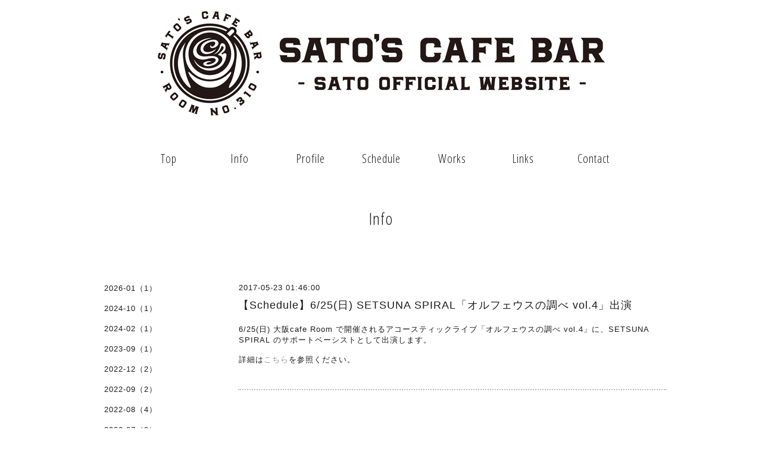

--- FILE ---
content_type: text/html; charset=utf-8
request_url: https://310cafe.net/info/1571072
body_size: 3233
content:
<!DOCTYPE html>
<html lang="ja">
<head>
<meta http-equiv="content-type" content="text/html; charset=utf-8" />
<title>Sato&#039;s Cafe Bar - 【Schedule】6/25(日) SETSUNA SPIRAL「オルフェウスの調べ vol.4」出演</title>
<meta name="viewport" content="width=device-width, initial-scale=1, maximum-scale=1, user-scalable=yes" />
<meta name="keywords" content="Sato's Cafe Bar,satoscafebar,智,さと,サト,sato,SATO" />
<meta name="description" content="6/25(日) 大阪cafe Room で開催されるアコースティックライブ「オルフェウスの調べ vol.4」に、SETSUNA SPIRAL のサポートベーシストとして出演します。詳細はこちらを..." />
<meta property="og:title" content="【Schedule】6/25(日) SETSUNA SPIRAL「オルフェウスの調べ vol.4」出演" />
<meta property="og:image" content="" />
<meta property="og:site_name" content="Sato&#039;s Cafe Bar" />
<meta http-equiv="content-style-type" content="text/css" />
<meta http-equiv="content-script-type" content="text/javascript" />

<link rel="alternate" type="application/rss+xml" title="Sato&#039;s Cafe Bar / RSS" href="/feed.rss" />
<link href='https://fonts.googleapis.com/css?family=Abel|Gilda+Display|Lora|Playfair+Display+SC|Cinzel|Open+Sans+Condensed:300' rel='stylesheet' type='text/css'>
<link rel="stylesheet" type="text/css" href="/css/font-awesome/css/font-awesome.min.css" media="all" />
<style type="text/css" media="all">@import "/style.css?933648-1767501186";</style>
<script type="text/javascript" src="/assets/jquery/jquery-1.9.1.min.js"></script>
<script type="text/javascript" src="/assets/easing/easing.js"></script>
<script type="text/javascript" src="/js/tooltip.js"></script>
<script type="text/javascript" src="/assets/colorbox/jquery.colorbox-min.js"></script>
<script type="text/javascript" src="/assets/responsiveslides/responsiveslides.min.js"></script>
<!--script type="text/javascript" src="/assets/wideslider/wideslider.js"></script-->
<script type="text/javascript" src="/assets/mobilemenu/mobilemenu.js"></script>

    <script>
      $(function(){
        $("body").mobile_menu({
          menu: ['#main-nav ul'],
          menu_width: 200,
          prepend_button_to: '#mobile-bar'
          });
        $(document).ready(function(){
          $("#main").find(".thickbox").colorbox({rel:'thickbox',maxWidth: '98%'});
        });   
      }); 
    </script> 
</head>
  <body id="info" class="color_01">
  <!-- container/ -->    
  <div id="container" class="color_01 color_bg_01">
  <!-- header/ -->
  <div id="header" class="color_bg_01">  

    <!-- tel_number/ -->
    <div class="tel_area clearfix">
      <div class="shop_rss"><a href="/feed.rss"><img src="/img/icon/rss2.png" /></a></div>        
      <div class="shop_tel">TEL&nbsp;/&nbsp;</div>
    </div>
    <!-- /tel_number -->

    <!-- header_inner/ -->       
    <div id="header_inner" class="clearfix">

      <!-- smartphone_gnav/ --> 
      <nav id="main-nav">      
        <ul class="gnav_smart_phone">          
        
        <li><a href="/"  class="footer_navi_top">Top</a></li>
        
        <li><a href="/info"  class="footer_navi_info active">Info</a></li>
        
        <li><a href="/free/profile"  class="footer_navi_free free_43540">Profile</a></li>
        
        <li><a href="/menu"  class="footer_navi_menu">Schedule</a></li>
        
        <li><a href="/free/works"  class="footer_navi_free free_44757">Works</a></li>
        
        <li><a href="/free/links"  class="footer_navi_free free_47617">Links</a></li>
        
        <li><a href="/free/contact"  class="footer_navi_free free_47618">Contact</a></li>
                                        
        </ul>
      </nav>  
      <!-- /smartphone_gnav -->      

      <!-- site_title/ -->    
      <nav id="mobile-bar"></nav> 
      <div class="site_title">
        <h1 class="site_logo color_01"><a href="https://310cafe.net"><img src="https://cdn.goope.jp/20058/170225134422-58b10ba6622b6.jpg" alt="SATO'S CAFE BAR ROOM NO.310 -SATO OFFICIAL WEBSITE-" /></a></h1>
        <!--div class="site_description site_description_smartphone">Sato's Cafe Bar</div-->
      </div>
      <!-- /site_title --> 

      <!-- gnav/ -->
      <ul class="gnav">        
        
        <li><a href="/"  class="navi_top">Top</a></li>
        
        <li><a href="/info"  class="navi_info active">Info</a></li>
        
        <li><a href="/free/profile"  class="navi_free free_43540">Profile</a></li>
        
        <li><a href="/menu"  class="navi_menu">Schedule</a></li>
        
        <li><a href="/free/works"  class="navi_free free_44757">Works</a></li>
        
        <li><a href="/free/links"  class="navi_free free_47617">Links</a></li>
        
        <li><a href="/free/contact"  class="navi_free free_47618">Contact</a></li>
                                        
      </ul>
      <!-- /gnav --> 

    </div>
    <!--/header_inner-->
  </div>
  <!-- /header -->

    <div id="wrapper">
      <div id="wrapper_inner"  class="clearfix">    
        <!-- /contents -->
        <div id="contents" class="clearfix">         
        <!-- メイン部分ここから -->
        <div id="main">
          <div id="main_inner">

      
 
    
    <!----------------------------------------------

      ページ：インフォメーション

      ---------------------------------------------->
<script>
$(function(){
$("h2").remove();

$("#contents").prepend("<h2 class='page_title'>Info</h2><!--p style='text-align:center;'><img src='https://cdn.goope.jp/20058/170228014903-58b4587f70164.jpg' alt='info.jpg' width='800' /></p-->")

});
   </script>
      <h2 class="page_title">Info</h2>
      <div class="info_area">
      <div class="autopagerize_page_element">  
        
        <div class="info border_bottom_dot">
          <div class="info_date"> 2017-05-23 01:46:00</div>
          <div class="info_title">
            <a href="/info/1571072">【Schedule】6/25(日) SETSUNA SPIRAL「オルフェウスの調べ vol.4」出演</a>
          </div>              
          <div class="info_photo">
            
          </div>
          <div class="info_body">
            <p>6/25(日) 大阪cafe Room で開催されるアコースティックライブ「オルフェウスの調べ vol.4」に、SETSUNA SPIRAL のサポートベーシストとして出演します。<br /><br />詳細は<span style="color: #999999;"><a href="http://310cafe.net/menu/c420160" style="color: #999999;">こちら</a></span>を参照ください。</p>
          </div>   
        </div>
           
      </div>
    </div>
    

    

    

    

    


    

    
    
    
    

    
    </div>
  </div>
  <!-- // メイン部分ここまで -->
            <!-- sidebar/ -->
            <div id="sidebar" class="clearfix">
              <div id="sidebar_inner">
  
                <!-- サブナビここから // -->
                <ul class="sub_navi_side">
                  
                                       
                  
                  <ul class="sub_navi">
<li><a href='/info/2026-01'>2026-01（1）</a></li>
<li><a href='/info/2024-10'>2024-10（1）</a></li>
<li><a href='/info/2024-02'>2024-02（1）</a></li>
<li><a href='/info/2023-09'>2023-09（1）</a></li>
<li><a href='/info/2022-12'>2022-12（2）</a></li>
<li><a href='/info/2022-09'>2022-09（2）</a></li>
<li><a href='/info/2022-08'>2022-08（4）</a></li>
<li><a href='/info/2022-07'>2022-07（3）</a></li>
<li><a href='/info/2022-06'>2022-06（2）</a></li>
<li><a href='/info/2022-05'>2022-05（1）</a></li>
<li><a href='/info/2022-04'>2022-04（3）</a></li>
<li><a href='/info/2022-03'>2022-03（4）</a></li>
<li><a href='/info/2022-02'>2022-02（3）</a></li>
<li><a href='/info/2021-12'>2021-12（8）</a></li>
<li><a href='/info/2021-11'>2021-11（1）</a></li>
<li><a href='/info/2021-10'>2021-10（4）</a></li>
<li><a href='/info/2021-09'>2021-09（5）</a></li>
<li><a href='/info/2021-08'>2021-08（5）</a></li>
<li><a href='/info/2021-07'>2021-07（3）</a></li>
<li><a href='/info/2021-06'>2021-06（1）</a></li>
<li><a href='/info/2021-05'>2021-05（5）</a></li>
<li><a href='/info/2021-04'>2021-04（1）</a></li>
<li><a href='/info/2021-03'>2021-03（3）</a></li>
<li><a href='/info/2021-02'>2021-02（8）</a></li>
<li><a href='/info/2021-01'>2021-01（11）</a></li>
<li><a href='/info/2020-12'>2020-12（2）</a></li>
<li><a href='/info/2020-11'>2020-11（7）</a></li>
<li><a href='/info/2020-10'>2020-10（10）</a></li>
<li><a href='/info/2020-09'>2020-09（6）</a></li>
<li><a href='/info/2020-08'>2020-08（6）</a></li>
<li><a href='/info/2020-07'>2020-07（12）</a></li>
<li><a href='/info/2020-06'>2020-06（4）</a></li>
<li><a href='/info/2020-05'>2020-05（6）</a></li>
<li><a href='/info/2020-04'>2020-04（7）</a></li>
<li><a href='/info/2020-03'>2020-03（18）</a></li>
<li><a href='/info/2020-02'>2020-02（12）</a></li>
<li><a href='/info/2020-01'>2020-01（10）</a></li>
<li><a href='/info/2019-12'>2019-12（13）</a></li>
<li><a href='/info/2019-11'>2019-11（7）</a></li>
<li><a href='/info/2019-10'>2019-10（5）</a></li>
<li><a href='/info/2019-09'>2019-09（4）</a></li>
<li><a href='/info/2019-07'>2019-07（5）</a></li>
<li><a href='/info/2019-06'>2019-06（4）</a></li>
<li><a href='/info/2019-05'>2019-05（1）</a></li>
<li><a href='/info/2019-04'>2019-04（6）</a></li>
<li><a href='/info/2019-03'>2019-03（6）</a></li>
<li><a href='/info/2019-02'>2019-02（15）</a></li>
<li><a href='/info/2019-01'>2019-01（10）</a></li>
<li><a href='/info/2018-12'>2018-12（4）</a></li>
<li><a href='/info/2018-11'>2018-11（6）</a></li>
<li><a href='/info/2018-10'>2018-10（4）</a></li>
<li><a href='/info/2018-09'>2018-09（7）</a></li>
<li><a href='/info/2018-08'>2018-08（5）</a></li>
<li><a href='/info/2018-07'>2018-07（10）</a></li>
<li><a href='/info/2018-06'>2018-06（14）</a></li>
<li><a href='/info/2018-05'>2018-05（5）</a></li>
<li><a href='/info/2018-04'>2018-04（12）</a></li>
<li><a href='/info/2018-03'>2018-03（5）</a></li>
<li><a href='/info/2018-02'>2018-02（11）</a></li>
<li><a href='/info/2018-01'>2018-01（10）</a></li>
<li><a href='/info/2017-12'>2017-12（18）</a></li>
<li><a href='/info/2017-11'>2017-11（14）</a></li>
<li><a href='/info/2017-10'>2017-10（7）</a></li>
<li><a href='/info/2017-09'>2017-09（8）</a></li>
<li><a href='/info/2017-08'>2017-08（8）</a></li>
<li><a href='/info/2017-07'>2017-07（2）</a></li>
<li><a href='/info/2017-06'>2017-06（5）</a></li>
<li><a href='/info/2017-05'>2017-05（7）</a></li>
<li><a href='/info/2017-04'>2017-04（5）</a></li>
<li><a href='/info/2017-03'>2017-03（8）</a></li>
<li><a href='/info/2017-02'>2017-02（15）</a></li>
<li><a href='/info/2017-01'>2017-01（11）</a></li>
<li><a href='/info/2016-12'>2016-12（14）</a></li>
<li><a href='/info/2016-11'>2016-11（11）</a></li>
<li><a href='/info/2016-10'>2016-10（12）</a></li>
<li><a href='/info/2016-09'>2016-09（6）</a></li>
<li><a href='/info/2016-08'>2016-08（8）</a></li>
<li><a href='/info/2016-07'>2016-07（5）</a></li>
<li><a href='/info/2016-06'>2016-06（4）</a></li>
<li><a href='/info/2016-05'>2016-05（5）</a></li>
<li><a href='/info/2016-04'>2016-04（11）</a></li>
<li><a href='/info/2016-03'>2016-03（6）</a></li>
<li><a href='/info/2016-02'>2016-02（6）</a></li>
<li><a href='/info/2016-01'>2016-01（8）</a></li>
<li><a href='/info/2015-12'>2015-12（12）</a></li>
<li><a href='/info/2015-11'>2015-11（4）</a></li>
<li><a href='/info/2015-10'>2015-10（11）</a></li>
<li><a href='/info/2015-09'>2015-09（2）</a></li>
<li><a href='/info/2015-08'>2015-08（7）</a></li>
<li><a href='/info/2015-07'>2015-07（9）</a></li>
<li><a href='/info/2015-06'>2015-06（4）</a></li>
<li><a href='/info/2015-05'>2015-05（11）</a></li>
<li><a href='/info/2015-04'>2015-04（8）</a></li>
<li><a href='/info/2015-03'>2015-03（5）</a></li>
<li><a href='/info/2015-02'>2015-02（9）</a></li>
<li><a href='/info/2015-01'>2015-01（6）</a></li>
<li><a href='/info/2014-12'>2014-12（4）</a></li>
<li><a href='/info/2014-11'>2014-11（6）</a></li>
<li><a href='/info/2014-10'>2014-10（16）</a></li>
<li><a href='/info/2014-09'>2014-09（5）</a></li>
<li><a href='/info/2014-08'>2014-08（3）</a></li>
<li><a href='/info/2014-07'>2014-07（6）</a></li>
<li><a href='/info/2014-06'>2014-06（3）</a></li>
<li><a href='/info/2014-04'>2014-04（1）</a></li>
<li><a href='/info/2014-03'>2014-03（1）</a></li>
</ul>
                     
                  
                                       
                  
                                       
                  
                                       
                  
                                       
                  
                                       
                                                
                </ul>     
                <!-- サブナビここまで // -->            
            </div>
          </div>
          <!-- /sidebar -->   

    </div>
    <!-- /contents -->
          
        </div>
        <!-- /wrapper_inner -->    
    </div>
    <!-- /wrapper -->  
  </div>
  <!--  /container -->         
        <!-- footer/ -->
        <div id="footer">  
          <div id="footer_inner" class="color_bg_01">
            <!-- ナビゲーションパーツここから // -->
            <div class="navi_parts_area">
              
              <br class="clear" />  
            </div>  
            <!-- // ナビゲーションパーツここまで -->              
          </div>
          <!-- /footer_inner -->
        </div>
        <!-- /footer -->

        <!-- footer_copyright/ -->   
        <div id="footer_copyright" class="color_bg_04 color_01">    
          <div id="footer_copyright_inner">                
            <div class="copyright">&copy;2026 <a href="https://310cafe.net">Sato's Cafe Bar</a>, Phronetic Dullahan Inc. All Rights Reserved.
          </div>
        </div>  
        <!-- /footer_copyright -->  
</body>
</html>

--- FILE ---
content_type: text/css; charset=utf-8
request_url: https://310cafe.net/style.css?933648-1767501186
body_size: 8443
content:
/* ---------------------------------
 reset CSS
--------------------------------- */
button {
    -webkit-appearance: none;
}

html,div,span,object,iframe,h1,h2,h3,h4,h5,h6,p,blockquote,pre,abbr,address,cite,code,del,dfn,em,img,ins,kbd,q,samp,small,strong,sub,sup,var,b,i,dl,dt,dd,ol,ul,li,fieldset,form,label,legend,table,caption,tbody,tfoot,thead,tr,th,td,article,aside,canvas,details,figcaption,figure,footer,header,hgroup,menu,nav,section,summary,time,mark,audio,video{
  margin:0;
  padding:0;
  border:0;
  outline:0; 
  font-size:100%;
  background:transparent
}

article,aside,details,figcaption,figure,footer,header,hgroup,menu,nav,section{
  display:block
}

nav ul {
  list-style:none
}

blockquote,q {
  quotes:none
}

blockquote:before,blockquote:after,q:before,q:after{
  content:none
}

a {
  margin:0;
  padding:0;
  font-size:100%;
  vertical-align:baseline;
  background:transparent
}

ins {
  background-color:#ff9;
  color:#000;
  text-decoration:none
}

mark {
  background-color:#ff9;
  color:#000;
  font-style:italic;
  font-weight:bold
}

del {
  text-decoration:line-through
}

abbr[title],dfn[title]{
  border-bottom:1px dotted;
  cursor:help
}

input,select{
  vertical-align:middle
}

li {
  list-style-type: none;
}
  
span {
  word-wrap:break-word;
}
/* --------------------------------------
  共通項目
--------------------------------------- */

/*-- clear --*/

br.clear {
  font-size: 0;
  line-height: 0;
  clear: both;
}

.clearfix:after {
  content: ".";
  display: block;
  height: 0;
  visibility: hidden;
  clear: both;
}

/*-- color --*/

.color_01 {
  color: #1b1b1b;
}

.color_02 {
  color: #fff;
}

.color_bg_01 {
  background: #fff;
}

.color_bg_02 {
  background: #1b1b1b;
}

.color_bg_03 {
  background: #e9e9e9;
}

.color_bg_04 {
  background: #f7f7f7;
}

/*-- link --*/

a:link {
  color: #1b1b1b;
  text-decoration: none;
}
  
a:visited {
  color: #1b1b1b;
  text-decoration: none;
}
    
a:hover {
  color: #737373;
  text-decoration: underline;
}
  
a:active {
  color: #737373;
  text-decoration: none;
  outline: none;
}

/*-- border --*/

.border {
  border: 1px #bdbdbd solid;
}

.border_top {
  border-top: 1px #bdbdbd solid;
}

.border_bottom {
  border-bottom: 1px #bdbdbd solid;
}

.border_bottom_dot {
  border-bottom: 2px dotted #bdbdbd;
}

/*-- border_radius --*/

.border_radius {
  -webkit-border-radius: 4px;
  -moz-border-radius: 4px;
  border-radius: 4px;
}

/* --------------------------------------
  メイン要素
--------------------------------------- */

html { 
}

body {
  font: 13px 'Helvetica','Hiragino Kaku Gothic ProN', 'ヒラギノ角ゴ ProN W3',Meiryo, メイリオ, sans-serif;
  letter-spacing: 1px;
  margin: 0; 
  background: #fff;
} 

#container {
  width: 1000px;  
  margin: 0 auto;        
} 

#wrapper {
} 

body#top #container {  
  width: 100%;    
} 

#wrapper_inner {
  margin: 0 20px;     
} 

body#top #wrapper_inner {
  margin: 0;     
}   

#contents {
  width: 960px;
  padding: 0 0 40px 0;
}

.inner_links {
   display: none;
   padding: 15px 5px;
   margin: 0 0 20px;
}


/* TOPページのみ */
#top #contents {
  padding: 0;
  width: 100%;
  background: none;
}

#header {
  font-family: 'Open Sans Condensed','Helvetica','Hiragino Kaku Gothic ProN', 'ヒラギノ角ゴ ProN W3',Meiryo, メイリオ, sans-serif;  
  width: 100%;
  margin-bottom: 0;
}

body#top #header {
  border-bottom: none;  
}

#header_inner {
  width: 960px;
  margin: 0 auto;
  padding-top: 18px;
}

#main {
  width: 720px;  
  float: right;
  margin-right: 0px;
}

/* TOPページのみ */
#top #main {
  float: none;
  width: 100%;
}

#main_inner {
  margin: 0;
} 

/* --- Main float none area--- */  
body#free #main,   
body#reservation #main,  
body#coupon #main,   
body#contact #main,  
body#calendar #main,   
body#about #main {
  width: 960px;
  float: none;  
} 
/* --- Main float none area--- */     
   

/* --------------------------------------
  ヘッダー
  --------------------------------------- */

.site_title {
  padding: 0;
  text-align: center;
  background-repeat: repeat;
/*  margin-bottom: 33px;*/
}  
  
h1.site_logo {
  font-weight: normal;
  font-size: 40px;  
/*  margin-bottom: 10px;*/
}

.site_description {
  font-size: 15px;    
  display: block;
} 

.tel_area {
  width:960px;
  margin: 0 auto;
}

.shop_rss {
  margin: 11px 0 0 6px;
  float: right;  
  display: none; 
}

.shop_tel {
  margin: 12px 0 0 6px;
  font-size: 13px;
  letter-spacing: 0.1em;
  float: right;   
  display: none;   
}

/* --------------------------------------
  ページタイトル
--------------------------------------- */

#main h2.page_title, #contents h2.page_title {
  font-family: 'Open Sans Condensed','Helvetica','Hiragino Kaku Gothic ProN', 'ヒラギノ角ゴ ProN W3',Meiryo, メイリオ, sans-serif;  
  font-size: 28px;
  font-weight: normal;
  text-align: center;
  _margin: 0;
  padding: 0;
}  

/* ---  サイドナビがないページ用 ---*/
body#info #contents h2.page_title,
body#free  #main h2.page_title,   
body#reservation  #main h2.page_title,  
body#coupon  #main h2.page_title,  
body#calendar  #main h2.page_title,   
body#contact  #main h2.page_title,     
body#about #main h2.page_title {
  width: 960px;  
  text-align: center;  
  padding: 0px 0 50px;  
}
/*
body#info #contents h2.page_title {
padding-bottom: 0;
}*/

/* ---  サイドナビがないページ用 ---*/

/* --------------------------------------
  ナビゲーション
--------------------------------------- */
  
.gnav {
  display: block;
  text-align: center;
  line-height: 22px;
/*  margin-bottom: 10px;*/
  font-size: 15px;
  padding: 30px 0 50px;
}

.gnav li {
  display: -moz-inline-box;
  display: inline-block;
  /display: inline;
  /zoom: 1;

}

.gnav a {
  text-decoration: none;
  display: block;
  width: 115px;
  padding: 20px 0;
  font-size: 20px;
}

.gnav a:hover {
  background-color: #eff1f3;
}

.gnav li.navi_last {
  padding-right: 0;
}

#mobile-bar,
#build-menu {
  display: none;
}

.fa {
  display: inline-block;
  font-family: FontAwesome;
  font-style: normal;
  font-weight: normal;
  font-size: 30px;
  line-height: 1;
  -webkit-font-smoothing: antialiased;
  -moz-osx-font-smoothing: grayscale;
}
  
/* PC用サブナビ */  
.sub_navi_side {
  float: left;
  width: 200px;
  position: relative;
  padding: 10px 0;
  top: 30px;
}
  
.sub_navi_side ul.sub_navi {
  padding: 0;
}  
  
body#free  .sub_navi_side,  
body#reservation  .sub_navi_side,   
body#coupon  .sub_navi_side,  
body#contact  .sub_navi_side,      
body#about .sub_navi_side,
body#calendar .sub_navi_side {
  display: none;
}  

ul.sub_navi_side li a {
  margin-bottom: 1px;
  padding: 0 15px 15px 15px;
  display: block;
} 

/* フリーページナビゲーション用 */
.free_area {
  margin-bottom: 50px;
}  

.free_area_inner {
  padding: 8px 0;
}

.gnav li:hover > div {
  display: block !important;
}    
   
/* --------------------------------------
  サイドバー
--------------------------------------- */

#sidebar {
  width: 200px;
  margin: 0 30px 0 0;
  text-align: left;
  float: left;
}

body#contact #sidebar,
body#calendar #sidebar,
body#about #sidebar,
body#reservation #sidebar,
body#top #sidebar {
  display: none;
}

#sidebar_inner {
  margin: 0;  
}   

/* --------------------------------------
  フッター
--------------------------------------- */

#footer {
  clear: both;
  width: 100%;
}

body#top {
  background: #fff;
} 
  
#footer_inner {
  width: 1000px;
  margin: 0 auto;
}

/* ナビパーツ */

#footer #navi_parts {
  font-size: 12px;
}

.navi_parts_area {
  margin: 0 20px;
}
  
#footer .navi_parts_detail {
  margin: 0 40px 40px 0; 
  text-align: left;
  float: left;    
} 

/* --------------------------------------
  フッターコピーライト
--------------------------------------- */

#footer_copyright {
  font-size: 12px;
  height: auto;
  width: 100%;
} 

#footer_copyright_inner {
  width: 980px;
  margin: 0 auto;
  padding: 15px 0;
} 

.copyright {
  text-align: center;
}

/* QRコード */
.qr_img {
  text-align: center;
}

/* --------------------------------------
  トップ
--------------------------------------- */ 

.slide_one {
  width: 960px;
  height: 480px;
  overflow:hidden;
  margin:0 auto 40px;
}

%A.slide_one ul li img {
  width: 960px;
  height: auto;  
}

.welcome_info_area { 
  width: 960px;
  margin: 0 auto 50px;
}
  
.welcome_area_title {
  font-family: 'Open Sans Condensed','Helvetica','Hiragino Kaku Gothic ProN', 'ヒラギノ角ゴ ProN W3',Meiryo, メイリオ, sans-serif;    
  font-size: 25px;
  margin-bottom: 22px;
  border-bottom: 4px solid #6f5c58;
  line-height: 91%;
}

.welcome_area {
  width: 450px;  
  float: left;
  margin: 0 0 0 60px;   
} 

.welcome_area_message {
  line-height: 25px;
}
.welcome_area_message li img {
  width: 100%;
  height: auto;
}
.welcome_area_message li iframe {
  width: 100%;
  height: 250px;
}
.top_info_area {
  width: 450px;
  float: left;
}

.info_area_title {
  font-family: 'Open Sans Condensed','Helvetica','Hiragino Kaku Gothic ProN', 'ヒラギノ角ゴ ProN W3',Meiryo, メイリオ, sans-serif;    
  font-size: 25px;
  margin-bottom: 22px;   
  border-bottom: 4px solid #6f5c58;
  line-height: 91%;
}
  
.top_info_message {
  list-style-type: none;
  margin: 0 0 24px;
}  

.top_info_message li {
  margin: 0;
  padding: 14px 0;
  border-bottom: 2px dotted #bdbdbd;
}

.top_info_message li:first-child {
 padding-top: 0;
}
  
.top_info_message li a {
  margin: 0 0 10px 0;
  line-height: 170%;
}
   
.top_info_date {
  margin: 0 10px 6px 0;
  display: block;
}   

.topic_banner {
  margin: 12px 0 0;
  text-align: center;
}

.banner_area {
  width: 960px;
  margin: 0 auto 50px;
  display: none;
}

.banner_area img {
  height: 16px;
  padding-right: 10px;
}

.banner_area li {
  float: left;
  margin: 0 5px 42px;
}

.banner_area li a {
  display: table-cell;
  vertical-align: middle;
  text-align: center;
  width: 130px;
  height: 70px;
  background-color: #e5e5e5;
  font-size: 21px;
/*  font-weight: bold;*/
  font-family: 'Open Sans Condensed','Helvetica','Hiragino Kaku Gothic ProN', 'ヒラギノ角ゴ ProN W3',Meiryo, メイリオ, sans-serif;
  border: 10px solid #e5e5e5;
  border-radius: 30px;
}

.banner_area li a:hover {
  text-decoration: none;
  border: 10px solid #eff1f3;
}

/* -----------------------------------------

responsiveslides

----------------------------------------- */

.rslides {
    list-style: outside none none;
    margin: 0 auto 40px;
    overflow: hidden;
    padding: 0;
    position: relative;
}
.rslides li {
    width: 100%;
}
.rslides li img {
    width: 100%;
}

html>body .caption_txt {
  font-size: 11px;
  line-height: 25px;
  padding: 0 10px;
  display: none;
  }


/* -----------------------------------------

wideslider

----------------------------------------- */

.wideslider {
  width: 100%;
  text-align: left;
  position: relative;
  overflow: hidden;
  margin-bottom: 30px;
}

.wideslider ul,
.wideslider ul li {
  float: left;
  display: inline;
  overflow: hidden;
}

.wideslider ul li img {
  width: 100%;
  display: none;
}

.wideslider_base {
  top: 0;
  position: absolute;
}

.wideslider_wrap {
  top: 0;
  position: absolute;
  overflow: hidden;
}

.slider_prev,
.slider_next {
  top: 0;
  overflow: hidden;
  position: absolute;
  z-index: 100;
  cursor: pointer;
}

.slider_prev {
 /* background: #fff;*/
}

.slider_next {
/*  background: #fff;
*/}

.pagination {
  bottom: 20px;
  left: 0;
  width: 100%;
  height: 15px;
  text-align: center;
  position: absolute;
  z-index: 200;
}

.pagination a {
  margin: 0 7px;
  width: 12px;
  height: 12px;
  border-radius: 6px;
  display: inline-block;
  overflow: hidden;
  background: #fff;
}

.pagination a.active {
  filter:alpha(opacity=100)!important;
  -moz-opacity: 1!important;
  opacity: 1!important;
}


/* =======================================
  ClearFixElements
======================================= */

.wideslider ul:after {
  content: ".";
  height: 0;
  clear: both;
  display: block;
  visibility: hidden;
}

.wideslider ul {
  display: inline-block;
  overflow: hidden;
}

/* --------------------------------------
  インフォメーション
--------------------------------------- */

.info_area {
  margin: 0 0 40px 0;
  padding-top: 40px;
}

.info {
  padding: 0 0 40px 0;
  margin: 0 0 40px 0;
}
  
.info_photo {
  padding: 0 1px;
} 
  
.info_photo img {
  max-width: 750px;
  height: auto;
  margin-bottom: 20px;
} 

.info_date {
  padding: 0 0 0 1px;
}
  
.info_title {
  font-size: 18px;
  margin: 0 0 10px 0; 
  padding: 10px 0;
  width: 720px;
  background-repeat: no-repeat;
  -webkit-border-radius: 4px;
  -moz-border-radius: 4px;
  border-radius: 4px;
}

.info_title a {
}
  
.info_body {
  padding: 0 1px 0 1px;
  word-wrap:break-word;
}

/* --------------------------------------
  カレンダー
--------------------------------------- */

.calendar_area {
  margin: 0 0 40px;
  width: 100%;
}

.calendar_header {
  margin: 0 0 60px 0;
  font-size: 16px;
  text-align: center;
}
  
.calendar_header a {
  margin: 0 20px;
  font-size: 14px;
  text-align: center;
  font-weight: normal;
} 

.table_calendar {
  font-family: 'Open Sans Condensed','Helvetica','Hiragino Kaku Gothic ProN', 'ヒラギノ角ゴ ProN W3',Meiryo, メイリオ, sans-serif;  
} 
   
.table_calendar th {
  text-align: center;
  font-size: 12px;
  border-bottom: 1px solid #848484;
  padding: 0 0 5px 0;
}
  
.table_calendar th.sun {
  color: #ff3355;
}
      
.table_calendar th.sat {
  color: #0250d0;
}
  
.table_calendar td {
  border-bottom: 1px solid #848484;
  border-left: 1px solid  #848484;
  width: 14%;
  height: 120px;
  text-align: center;
  padding: 0 0 5px 0;
}
      
.table_calendar td img {
  padding: 15px;
}
        
.table_calendar td.sun {
}
      
.table_calendar td.sat {
  border-right: 1px solid #848484;
}
      
.table_calendar td p.day {
  line-height: 14px;
  margin: 10px 10px 0;
  padding: 0;
  text-align: left;
  vertical-align: top;
}
      
.table_calendar td.sun p.day {
  color: #ff3355;
}
        
.table_calendar td.sat p.day {
  color: #0250d0;
}
  
.schedule {
  margin: 0 0 20px 0;
}
   
.schedule_date {
  font-weight: bold;
  margin: 0 0 20px 0;
  padding: 0 0 20px 0;
}
     
.schedule ul {
  list-style: none;
  margin: 0 0 40px 0;
}
     
.schedule ul li {
  margin: 0 0 10px 0;
  line-height: 20px;
}
      
.schedule_category {
  padding: 5px 7px;
  margin:0 10px 0 0;
  font-size: 10px;
}
      
.schedule_time {
  font-weight: bold;
}

.schedule_detail {
  width: 500px;
  margin: 0 auto;
  padding: 40px 0 8px 0;
}
     
.schedule_detail_category {
  padding: 5px 7px;
  margin: 0 0 8px 0;
  font-size: 10px;
}
  
.schedule_detail_title {
  font-size: 18px;  
  margin: 10px 0 15px 0;
}
     
.schedule_detail_body {
  line-height: 20px;
}
     
.schedule_detail_body img {
  margin: 0 0 20px 0;
}

/* --------------------------------------
  メニュー
--------------------------------------- */

.menu_area {
  width: 720px;
  margin: 0 0 40px 0;
  padding-top: 40px;
}

.menu_title {
  margin: 0 20px 15px 0;
  font-size: 18px;
}

.menu_price {
  font-weight: bold;
  line-height: 24px;
  margin: 0 0 20px 0;
  padding: 0 1px;
  font-size: 12px;
}

.menu_price_num {
  font-size: 20px;
}

.menu_list {
  margin: 0;
  padding: 0;
}

.menu_category {
  font-family: 'Open Sans Condensed','Helvetica','Hiragino Kaku Gothic ProN', 'ヒラギノ角ゴ ProN W3',Meiryo, メイリオ, sans-serif;    
  font-size: 20px;
  margin-bottom: 40px;
  width: 720px;
  padding: 8px 0px;
}

.menu {
  margin: 0 0 15px 0;
}  

.menu_body {
  clear: both;
  line-height: 20px;
  width: 100%;
  margin: 0;
}
     
.menu_body img {
/*  margin: 0 0 20px 0;*/
  padding: 0 1px;
  max-width: 720px;
  height: auto;
}   

.announce {
  text-align: center;
  text-decoration: underline;
  padding: 30px 0 0;
}

/* --------------------------------------
  フォトギャラリー
--------------------------------------- */

.album_title {
  font-family: 'Open Sans Condensed','Helvetica','Hiragino Kaku Gothic ProN', 'ヒラギノ角ゴ ProN W3',Meiryo, メイリオ, sans-serif;    
  font-size: 20px;
  padding: 8px 0;
  margin-bottom: 40px;
  width: 720px;
}

.photo_area {
  width: 720px;
  margin: 0 0 30px 0;
}

.album {
  margin: 0 0 30px -15px;
  padding: 0;
}
  
.album:last-child {
  padding: 0 0 15px 0;
} 
     
.photo_thumb {
  float: left;
  margin: 0 0 20px 20px;
}

.photo {
  width: 100%;
  margin: 0 5px 40px 0;
}

.photo_image {
  margin: 0 0 20px 0;
}

.photo_image img {
  max-width: 720px;
  height: auto;
}
  
.photo_date {
  text-align: left;
  margin-bottom: 4px;
  padding: 0 1px 0 1px;
}

.photo_title {
  font-size: 18px;
  margin: 0 0 10px 0;
  padding: 0 1px;
}

.photo_body {
  line-height: 20px;
  padding: 0 1px 40px 1px;
}
  
/* --------------------------------------
  クーポン
--------------------------------------- */

.coupon_area {
  width: 960px;
  margin-bottom: 0 0 40px !important;
} 
  
.coupon {
  padding: 0;
  width: 840px;  
  margin: 0 auto 20px;
}

.coupon_image {
  float: left;
  margin: 0 40px 20px 0;
}

.coupon_qr {
  width: 110px;
  margin-bottom: 20px;    
}

.coupon_title {
  margin-bottom: 20px;
  font-size: 18px;
}
  
.coupon_body {
  float: left;
  width: 300px;
} 

.coupon_body ul {
  margin-bottom: 20px;  
}
  
.coupon_body ul li {
  list-style-type: none;
}

.coupon_print {
  margin: 0 auto 40px;  
  font-weight: bold;
}   

/* --------------------------------------
  店舗情報
--------------------------------------- */

.map {
  width: 100%;
  height: 100%;
  margin: 0 0 40px 0;
  padding: 0;
}

.detail {
  margin: 0 0 10px 0;
}

.table_detail {
  float: right;
  width: 100%;
  border-top: 1px solid #bfbfbf;
}
     
.table_detail th {
  width: 150px;
  text-align: center;
  white-space: nowrap;
  padding: 20px 20px;
  border-bottom: 1px solid #bfbfbf;
  border-left: 1px solid #bfbfbf;
  background: #fff;   
}
      
.table_detail td {
  width: 350px;
  padding: 20px 20px;
  border-bottom: 1px solid #bfbfbf;
  border-left: 1px solid #bfbfbf;
  border-right: 1px solid #bfbfbf;  
}

/* --------------------------------------
  お問い合わせ
--------------------------------------- */

.contact_area_wrap {
  margin: 0 auto;
  display: block;
  clear: both;
  overflow: hidden;
  line-height: 20px;
  width: 460px;  
}

.contact_message {
  margin: 0 0 40px 0;
  font-size: 15px;
  line-height: 23px;
}

.contact_area_wrap input {
  margin: 5px 5px 0 0;
  padding: 10px;
  height: 25px;
  font-size: 14px;
  vertical-align: middle;
  border: 1px solid #bfbfbf; 
  background: #fafafa;     
  width: 438px;
}

.contact_area_wrap textarea {
  margin: 5px 0 0 0;  
  padding: 10px;
  font-size: 14px;    
  border: 1px solid #bfbfbf;
  background: #fafafa;  
  vertical-align: middle;
  width: 438px;
  height: 150px;    
}

.contact_area {
  margin-bottom: 40px;
}

.contact_area .button_area {
  text-align: right;
}
  
.contact_area_wrap input.button {
  display: block;
  font-size: 18px;
  color: #fff;
  padding: 15px 0;
  background: #989898;
  text-decoration: none;
  width: 460px;
  height: 70px; 
  margin: 50px auto;  
  cursor: pointer;
  border: none;
  -webkit-border-radius: 4px;
  -moz-border-radius: 4px;
  border-radius: 4px;
}

 .contact_area_wrap input.button:hover {
  opacity: 0.8;
  -moz-opacity: 80;
}
   
input.contact_small {
  width: 250px;
}
  
input.contact_medium {
  width: 378px;
}
  
input.contact_large {
  height: 150px;
  width: 378px;
}

.checkbox {
  display: block;
  clear: both;
  padding: 0 0 5px 0;
}
  
.checkbox input {
  display: inline;
  float: left;
  margin: 0 5px 0 0;
  padding: 5px;
  width: 13px;
  border: none;
}
  
.checkbox label {
  display: block;
  width: 460px;
  float: left;
  margin: 0 0 5px 0;
}

.radio {
  display: block;
  clear: both;
  padding: 5px 0 5px 3px;
}
  
.radio input {
  display: inline;
  float: left;
  margin: 0 5px 0 0;
  padding: 5px;
  width: 13px;
  border: none;
}
  
.radio span {
  display: block;
  width: 460px;
  float: left;
  margin: 0 0 5px 0;
}
  
.personal_info {
  width: 460px;
  font-weight: bold;
  margin: 1px 0 0 0;
}
  
.personal_info_txt {
  margin: 8px 0 0 0;     
  font-weight: normal;
  line-height: 160%;
  font-size: 12px; 
}

.requier {
  color: #ff0000;
  margin-left: 5px;
}

/* --------------------------------------
    予約ページ
--------------------------------------- */

.reservation_area {
  margin: 0 auto;
  display: block;
  clear: both;
  overflow: hidden;
  line-height: 20px;
  width: 460px;    
}

.reservation_message {
  margin: 0 0 40px 0;
  font-size: 15px;
  line-height: 23px;
}
  
.reservation_form .reservation_area label {
  margin: 0 0 5px 0;
}
  
.reservation_form .reservation_area input {
  margin: 5px 5px 0 0;
  padding: 10px;
  height: 25px;
  font-size: 14px;
  vertical-align: middle;
  border: 1px solid #bfbfbf; 
  background: #fafafa;  
  width: 438px;
}

.reservation_form .reservation_area span.radio input {
  margin: 1px 5px 0 0;
  padding: 10px;
  height: 20px;
  font-size: 14px;
  vertical-align: middle;
  width: 20px;  
}

.reservation_form .reservation_area textarea {
  margin: 5px 0 0 0;  
  padding: 10px;
  font-size: 14px;    
  border: 1px solid #bfbfbf; 
  background: #fafafa; 
  vertical-align: middle;
  width: 438px;
  height: 150px;  
}

.reservation_form .reservation_area {
  margin-bottom: 40px;  
}

.reservation_form .reservation_name {
  width: 460px;
}
  
.reservation_form .reservation_email {
  width: 460px;
}
  
.reservation_form .reservation_tel {
  width: 460px;
}
  
.reservation_form .reservation_memo {
  width: 460px;
  height: 100px;
}
  
.reservation_area .button_area {
  text-align: left;
}
  
.reservation_area .button {
  display: block;
  font-size: 18px;
  color: #fff;
  padding: 15px 0;
  background: #989898;
  text-decoration: none;
  width: 460px;
  height: 70px; 
  margin: 50px auto;  
  height: 70px; 
  margin: 0 auto 50px;  
  cursor: pointer;
  border: none;
  -webkit-border-radius: 4px;
  -moz-border-radius: 4px;
  border-radius: 4px;
}

.reservation_area .button:hover {
  opacity: 0.8;
  -moz-opacity: 80;
}
      
.reservation_form .reservation_small {
  width: 200px;
}
  
.reservation_form .reservation_medium {
  width: 200px;
}
  
.reservation_form .reservation_large {
  height: 200px;
  width: 460px;
}

.reservation_info {
  margin-bottom: 40px;
  font-weight: normal;  
}

.reservation_info .reservation_tel_number {
  font-family: Arial #6a6a6a;
  font-size: 18px;
  padding: 3px 5px 5px 0;
}

.reservation_tel_time {
  padding: 0;
}

.reservation_others {
  margin-bottom: 40px;
}

.reservation_photo {
  margin: 0 0 20px 0;
}

.reservation_title {
  line-height: 24px;
  font-size: 18px;
  margin-bottom: 15px;
}
  
.reservation_course_body img {  
  margin: 5px 0 20px 0;
} 
  
.reservation_course_body p {  
  font-weight: normal;
  margin: 20px 0;  
}    

/* --------------------------------------
  pager
--------------------------------------- */

.pager {
  text-align: center;
  white-space: nowrap;
  padding: 5px 0;
  font-size: 12px;
  line-height: 16px;
}

.pager a {
  margin: 0 2px;
  padding: 3px 5px;
}
  
.pager a.next ,
.pager a.prev {
  margin: 0 2px;
  padding: 3px 5px;
}

.pager a.chk {
  margin: 0 2px;
  padding: 8px 11px;
  background: #e9e9e9;
  text-decoration: none;
}

/*--------------------------------
  AutoPagerize
--------------------------------*/

.autopagerize_page_element {
  clear: both;
}

#hr {
  border: none;
  margin-top: 20px;
}
  
.autopagerize_link {
  margin-bottom: 20px;
}

/* --------------------------------------
  tooltip
--------------------------------------- */

.hotspot {
  cursor: pointer;
}

#tt {
  position: absolute;
  display: block;
  background: url(/img/tooltip/tt_left.gif) top left no-repeat;
}
  
#tttop {
  display: block;
  height: 5px;
  margin-left: 5px;
  background: url(/img/tooltip/tt_top.gif) top right no-repeat;
  overflow: hidden;
}
  
#ttcont {
  display: block;
  padding: 2px 12px 3px 7px;
  margin-left: 5px;
  background: #ccc;
  color: #333;
  font-size: 10px;
  line-height: 16px;
}
  
#ttcont div.schedule_title {
  font-size: 13px;
}
   
#ttcont div.schedule_body {
  font-size: 11px;
}

#ttbot {
  display: block;
  height: 5px;
  margin-left: 5px;
  background: url(/img/tooltip/tt_bottom.gif) top right no-repeat;
  overflow: hidden;
}
  
/* --------------------------------------
  colorbox
--------------------------------------- */

#colorbox, #cboxOverlay, #cboxWrapper{position:absolute; top:0; left:0; z-index:9999; overflow:hidden;}
#cboxOverlay{position:fixed; width:100%; height:100%;}
#cboxMiddleLeft, #cboxBottomLeft{clear:left;}
#cboxContent{position:relative;}
#cboxLoadedContent{overflow:auto; -webkit-overflow-scrolling: touch;}
#cboxTitle{margin:0;}
#cboxLoadingOverlay, #cboxLoadingGraphic{position:absolute; top:0; left:0; width:100%; height:100%;}
#cboxPrevious, #cboxNext, #cboxClose, #cboxSlideshow{cursor:pointer;}
.cboxPhoto{float:left; margin:auto; border:0; display:block; max-width:none;}
.cboxIframe{width:100%; height:100%; display:block; border:0;}
#colorbox, #cboxContent, #cboxLoadedContent{box-sizing:content-box; -moz-box-sizing:content-box; -webkit-box-sizing:content-box;}

/* 
    User Style:
    Change the following styles to modify the appearance of ColorBox.  They are
    ordered & tabbed in a way that represents the nesting of the generated HTML.
*/
#cboxOverlay{background:#fff;}
#colorbox{outline:0;}
#cboxContent{margin-top:32px; overflow:visible; background:#000;}
.cboxIframe{background:#fff;}
#cboxError{padding:50px; border:1px solid #ccc;}
#cboxLoadedContent{background:#000; padding:1px;}
#cboxLoadingGraphic{background:url(/img/theme_simple2/loading.gif) no-repeat center center;}
#cboxLoadingOverlay{background:#000;}
#cboxTitle{position:absolute; top:-22px; left:0; color:#000;}
#cboxCurrent{position:absolute; top:-22px; right:205px; text-indent:-9999px;}

/* these elements are buttons, and may need to have additional styles reset to avoid unwanted base styles */
#cboxPrevious, #cboxNext, #cboxSlideshow, #cboxClose {border:0; padding:0; margin:0; overflow:visible; text-indent:-9999px; width:20px; height:20px; position:absolute; top:-20px; background:url(/img/theme_simple2/controls.png) no-repeat 0 0;}

/* avoid outlines on :active (mouseclick), but preserve outlines on :focus (tabbed navigating) */
#cboxPrevious:active, #cboxNext:active, #cboxSlideshow:active, #cboxClose:active {outline:0;}
#cboxPrevious{background-position:0px 0px; right:44px;}
#cboxPrevious:hover{background-position:0px -25px;}
#cboxNext{background-position:-25px 0px; right:22px;}
#cboxNext:hover{background-position:-25px -25px;}
#cboxClose{background-position:-50px 0px; right:0;}
#cboxClose:hover{background-position:-50px -25px;}
.cboxSlideshow_on #cboxPrevious, .cboxSlideshow_off #cboxPrevious{right:66px;}
.cboxSlideshow_on #cboxSlideshow{background-position:-75px -25px; right:44px;}
.cboxSlideshow_on #cboxSlideshow:hover{background-position:-100px -25px;}
.cboxSlideshow_off #cboxSlideshow{background-position:-100px 0px; right:44px;}
.cboxSlideshow_off #cboxSlideshow:hover{background-position:-75px -25px;}

/* --------------------------------------
  For IE6
--------------------------------------- */

* html .info {
  margin: 0 0 40px 0;
}

* html .table_calendar td a.hotspot {
  display: block;
  width: 26px;
  height: 26px;
  border: 2px solid #a3a3a3;
  cursor: hand;
}

  /* -----------------------------------------

※ 幅980px以下のデバイスには、下記のスタイルが継承されます。

----------------------------------------- */

@media screen and (max-width: 980px) {

html {
  height: auto;   
}

body {   
  background-image: none;
  font-size: 13px;
  margin: 0;
  min-width: inherit;
}

img {  
  max-width: 100%;
  height:  auto;
}

#container {
  width: 100%;
} 

#wrapper  {
  width: 100%;
}

#wrapper_inner {
  margin: 0 20px;
}  
  
div#contents {
  width: 100%;
}

/* TOPページのみ */
#top #contents {
  width:100%;
  padding: 0;
}

#contents_inner {
  margin: 0 20px;
}  

#header {
  height: auto;
}

#header_inner {
  padding-top: 30px;
  width: 100%;
}

#main {
  margin: 0;
  width: 72%;
}

#contact #main {
  float: none;
  width: 100%; 
  margin: 0;
}

/* TOPページのみ */
#top #main {
  width: 100%; 
}
  
#main_inner {
  width: 100%;
}

/* --- Main float none area--- */  
body#free div#main,   
body#reservation div#main,  
body#coupon div#main,   
body#contact div#main,  
body#calendar div#main,   
body#about div#main {
  width: 100%;
} 
/* --- Main float none area--- */ 

/* --------------------------------------
  ヘッダー
  --------------------------------------- */

.shop_title {
  margin: 0 0 20px 0;
  height: auto;
  float: right;
}

.shop_tel {
  margin: 5px 12px 0 0;
  float: right;
  height: auto;
}

.site_title {
  padding: 0;
  text-align: center;
  background-repeat: repeat;
  margin-bottom: 20px;
  margin-left: 2%;
}  

.tel_area {
  display: none;
}
  
h1.site_logo {
  font-size: 35px;  
  width: 95%;
  margin: 28px auto 10px;
}

.site_description {
  font-size: 12px;
  display: none;
} 

/* --------------------------------------
  ページタイトル
--------------------------------------- */

#main h2.page_title {
  font-size: 28px;
  padding: 30px 0 30px;
}  

/* ---  サイドナビがないページ用 ---*/
body#free  #main h2.page_title,   
body#reservation  #main h2.page_title,  
body#coupon  #main h2.page_title,  
body#calendar  #main h2.page_title,   
body#contact  #main h2.page_title,     
body#about #main h2.page_title {
  width: 960px;  
  text-align: center;  
  padding: 30px 0 30px;  
}  
/* ---  サイドナビがないページ用 ---*/

/* ---  サイドナビがないページ用 ---*/
body#free  #main h2.page_title,   
body#reservation  #main h2.page_title,  
body#coupon  #main h2.page_title,  
body#calendar  #main h2.page_title,   
body#contact  #main h2.page_title,     
body#about #main h2.page_title {
  width: 100%;  
}  
/* ---  サイドナビがないページ用 ---*/

/* --------------------------------------
  ナビゲーション
--------------------------------------- */

.gnav {
  display: none;  
  text-align: center;
  font-size: 13px;
  line-height: 22px;
  margin-bottom: 10px;
  font-weight: bold;
  padding: 20px 0;
}

.gnav li {
  display: -moz-inline-box;
  display: inline-block;
  /display: inline;
  /zoom: 1;
  padding-right: 12px;
}


.gnav li.navi_last {
  padding-right: 0;
}

.gnav_smart_phone {
  font-size: 13px;
}

.gnav_smart_phone li {

}

.gnav_smart_phone a {
  display: block;
  padding: 14px 20px;
}
.gnav_smart_phone li a:hover {
  text-decoration: none;
}

#navi {
  display: none;
}

#build-menu {
  display: block;
}

#mobile-bar {
  display: block;
  margin: 0 3%  0;
  position: absolute;  
}

/* スマホ用サブナビを非表示 */
#navi ul.sub_navi {
  display: none !important;
}

#build-menu-page {
  left: 0;
  position: relative;
  background: #fff;
}

#build-menu {
  visibility: visible;
  z-index: 0;
  opacity: 1;
  -webkit-transform: none;
  -moz-transform: none;
  -o-transform: none;
  -ms-transform: none;
  transform: none;
  display: none;
  width: 260px;
  padding: 0;
  position: static;
  z-index: 0;
  top: 0;
  left: 0;  
  height: 100%;
  overflow-y: auto;
}

.build-menu-animating #build-menu-page {
  position: fixed;
  overflow: hidden;
  width: 100%;
  top: 0;
  bottom: 0;
}

.build-menu-animating.build-menu-close #build-menu-page,
.build-menu-animating.build-menu-open #build-menu-page {
  -webkit-transition: -webkit-transform 250ms;
  -moz-transition: -moz-transform 250ms;
  -o-transition: -o-transform 250ms;
  -ms-transition: -ms-transform 250ms;
  transition: transform 250ms;
}

.build-menu-animating.build-menu-open #build-menu-page {
  -webkit-transform: translate3d(0, 0, 0);
  -moz-transform: translate3d(0, 0, 0);
  -o-transform: translate3d(0, 0, 0);
  -ms-transform: translate3d(0, 0, 0);
  transform: translate3d(0, 0, 0);
}

.build-menu-animating #build-menu { 
  display: block
}

.build-menu-open #build-menu {
  display: block;
  -webkit-transition-delay: 0ms, 0ms, 0ms;
  -moz-transition-delay: 0ms, 0ms, 0ms;
  -o-transition-delay: 0ms, 0ms, 0ms;
  -ms-transition-delay: 0ms, 0ms, 0ms;
  transition-delay: 0ms, 0ms, 0ms;
}

.build-menu-open #build-menu,
.build-menu-close #build-menu {
  -webkit-transition: -webkit-transform 250ms, opacity 250ms, visibility 0ms 250ms;
  -moz-transition: -moz-transform 250ms, opacity 250ms, visibility 0ms 250ms;
  -o-transition: -o-transform 250ms, opacity 250ms, visibility 0ms 250ms;
  -ms-transition: -ms-transform 250ms, opacity 250ms, visibility 0ms 250ms;
  transition: transform 250ms, opacity 250ms, visibility 0ms 250ms;
}

#build-menu-button {
  display: block;
}

#build-menu-button div {
  height: 5px;
  width: 30px;
  background: 
}
  
/* PC用サブナビ */  
.sub_navi_side {
  float: left;
  width: 100%;
  position: relative;
  padding: 10px 0;
  top: 30px;
}
  
.sub_navi_side ul.sub_navi {
  padding: 0;
}  
  
body#free  .sub_navi_side,  
body#reservation  .sub_navi_side,   
body#coupon  .sub_navi_side,  
body#contact  .sub_navi_side,      
body#about .sub_navi_side,
body#calendar .sub_navi_side {
  display: none;
}  

/* フリーページナビゲーション用 */
.free_area {
  margin-bottom: 50px;
}  

.free_area_inner {
  padding: 8px 0;
}

.gnav li:hover > div {
  display: block !important;
}  -right: 0;

/* PC用サブナビ */  
.sub_navi_side {
} 
  
.sub_navi_side ul.sub_navi {
  padding: 0;
}  

ul.sub_navi_side li {
  padding: 8px 0 9px 0;
}

ul.sub_navi_side li a {
  margin-bottom: 1px;
  padding: 2px 15px 0 0;
  display: block;
  background-repeat: no-repeat;
  background-position: 10px 2px;
} 

/* フリーページナビゲーション用 */
.free_area {
  margin-bottom: 50px;
}  

.free_area_inner {
  padding: 8px 0;
}

.free_area_title {
  margin: 0px;
}   

/*-----------------------------------------
  サイドバー
--------------------------------------- */

#sidebar {
  width: 24%;
  margin: 0 4% 0 0;
  float: left;
}
  
#sidebar_inner {
  margin: 0;
}
  
/* --------------------------------------
  フッター
--------------------------------------- */

#footer {
  width: 100%; 
} 
  
#footer_inner {
  width: 100%;  
}

.navi_parts_area {
  margin: 0 20px;
}

#footer .navi_parts_detail {
  margin: 0 40px 40px 0; 
  text-align: left;
  float: left;    
} 

.footer_contents {
  margin: 0 20px 0 20px;
}

/* --------------------------------------
  フッターコピーライト
--------------------------------------- */

#footer_copyright {
  height: auto;
  width: 100%;
} 

#footer_copyright_inner {
  width: 100%;
  margin: 0 auto;
  padding: 15px 0;
} 

.copyright {
  margin: 0 20px;
}

/* QRコード */

.qr_img {
  text-align: center;
}

/* --------------------------------------
  トップ
--------------------------------------- */

.slide_one {
  width: 100%;
  height: auto;
}

.slide_one ul li img {
  width: 100%;
  height: auto;  
}

.welcome_info_area { 
  width: 100%;
  margin: 0 auto 40px; 
}
  
.welcome_area_title {
  font-size: 30px;
  margin-bottom: 30px;   
  text-align: center;   
}

.welcome_area {
  width: 94%;  
  float: none;
  font-size: 14px;  
  margin: 0 3% 40px; 
  padding-bottom: 30px;
} 

.welcome_area_message {
  line-height: 25px;
}

.welcome_area_message li iframe {
  height: 450px;
}
  
.top_info_area {
  width: 94%;
  float: none;
  font-size: 14px;
  margin: 0 3%;     
}

.info_area_title {
  font-size: 30px;
  margin-bottom: 30px;  
  text-align: center; 
}
  
.top_info_message {
  list-style-type: none;
}  

/* --------------------------------------
  インフォメーション
--------------------------------------- */

.info_area {
  width: 100%;
  margin: 0 0 30px 0;
}

.info {
  padding: 0 0 30px 0;
  margin: 0 0 30px 0;  
}  
   
.info_title {
  width: 100%;
}

.info_photo img {
  max-width: 100%;
}
  
.info_body {
}
     
.info_body img {
  margin-bottom: 10px;
}

/* --------------------------------------
  カレンダー
--------------------------------------- */
  
.calendar_area {
  width: 100%;
  padding-top: 10px;
}

.calendar_header {
  margin: 0 0 50px 0;  
}

.table_calendar td {
  height: 100px; 
}
      
.table_calendar td img {
  padding: 10px 0 0;
}
 

/* --------------------------------------
  メニュー
--------------------------------------- */

.menu_area {
  width: 100%;
}
  
.menu_list {
  margin: 0 0 30px 0;
  padding: 0;
}  
  
.menu_category {
  width :100%;
}  

.menu {
  padding: 0;
}

.menu_body {
  clear: none;
  width: 100%;
}
     
.menu_body img {
  margin: 0 0 20px 0;
  padding:0;
  max-width: 100%; 
}
   
/* --------------------------------------
  フォトギャラリー
--------------------------------------- */

.album_title {
  width: 100%;
}

.album {
  margin: 0;
  padding: 0 0 13px 0;
}
  
.album:last-child {
  padding: 0 0 12px 0;
} 
  
.album img {
  margin: 0 13px 13px 0;
}
  
.photo_area {
  width: 100%;
} 

.photo_image img {
  max-width: 100%;
}

/* --------------------------------------
  店舗情報
--------------------------------------- */

.map {
  width: 100%;
  margin: 0 0 25px 0;
  padding: 0;
}

.table_detail th {
  width:30%;
  font-size: 12px;
}
      
.table_detail td {
  width: 70%;
  font-size: 12px;
}     

/* --------------------------------------
  クーポン
--------------------------------------- */

.coupon_area {
  width: 100%;
} 
  
.coupon {
  width: 100%;  
}

.coupon_image img {
  width: 100%;
}

.coupon_qr {
  width: 110px;
}

.coupon_title {
  margin-bottom: 10px;
  font-size: 18px;
}

.coupon_body ul {
  margin-bottom: 10px;  
}
  
.coupon_body ul li {
  list-style-type: none;
}

.coupon_print {
  width: 100%;    
  margin: 0 auto 40px;  
  font-weight: bold;
}
.banner_area {
width: 100%;
}
.banner_area li a {
  width: 110px;
  height: 50px;
}
.top_info_area{
margin-bottom: 30px;
}
}

  /* -----------------------------------------

Smart Phone
※ 幅600px以下のデバイスには、下記のスタイルが継承されます。

----------------------------------------- */

@media screen and (max-width: 600px) {

#wrapper_inner {
  margin: 0 3%;
} 

body#top #wrapper_inner {
  margin: 0;     
} 

#main {
  float: none;
  width: 100%;
}
  
#main_inner {
  width: 100%;
  margin: 0;
}

#header {
  height: auto;
}

#header_inner {
  padding-top: 60px;
}

#mobile-bar {
  top: 10px;  
}

/* --------------------------------------
  ヘッダー
  --------------------------------------- */

.shop_title {
  padding: 0;
}

.shop_tel {
  float: none;
  margin: 35px 0px 0 90px;
  height: 100%;
  clear: both;
}

h1.site_logo {
  margin: 0 auto;
}

h1.site_logo img {

}

.site_title {
  padding: 0;
  text-align: center;
  background-repeat: repeat;
}  

.header_wrap_smartphone {
  padding: 10px 0 10px;
  margin-bottom: 20px;
  background: #e2e2e2;
}

/* --------------------------------------
  ページタイトル
--------------------------------------- */

#main h2.page_title {
  text-align: center;
}

/* --------------------------------------
  ナビゲーション
--------------------------------------- */
  
/* PC用サブナビ を非表示*/
.sub_navi_side {
  display: none;
}
  
body#calendar .sub_navi_side {
  display: none;
}  

ul.sub_navi_side li a {
  display: none;
} 
  
/* フリーページナビゲーション用 */

    a.navi_free{
        
        
    }

    a.navi_free:hover {
        
        
    }

    body.id_43540 a.free_43540, body.id_44757 a.free_44757, body.id_47617 a.free_47617, body.id_47618 a.free_47618 {
        
        
    }
  
   
/* --------------------------------------
  サイドバー
--------------------------------------- */

#sidebar {
  margin: 0;
  float: none;
  width: 100%;
  display: none;  
}
  
#sidebar_inner {
  margin: 0;
}


/* --------------------------------------
  フッター
--------------------------------------- */
  
#footer {
  padding: 0; 
} 
  
#footer_inner {
  width: 94%;
  margin: 0 3%;
  height: auto;
}

#footer .navi_parts_detail {
  margin: 0 0 30px 0; 
  text-align: center;
  float: none;    
} 

#footer .today_area {
  margin-right: 30px;
  float: none;  
}

#footer .counter_area { 
  margin-right: 30px;
  float: none;   
} 

#footer .footer_info_qr {
  display: none;
}

/* --------------------------------------
  フッターコピーライト
--------------------------------------- */

#footer_copyright {
  font-size: 11px;
  width: 100%;
} 

#footer_copyright_inner {
  margin: 0;
  width: 100%;
} 

.copyright {
  margin: 0 20px 5px 20px;
}
    
/* --------------------------------------
  トップ
--------------------------------------- */

.top_bnr_area {
  width: 100%;
}

.top_bnr_area div {
  float: none;
  width: 100%;
  height: auto;
  display: block;
}

.top_bnr_area div.top_bnr_area_left {
  margin: 0 0 10px 0;
}

/* --------------------------------------
  インフォメーション
--------------------------------------- */

.info_area {
  width: 100%;
  margin: 0 0 30px 0;
}

.info_title a {
  padding: 0 0;
}
  
/* --------------------------------------
  カレンダー
--------------------------------------- */
  
.calendar_area {
  width: 100%;
  padding-top: 10px;
}
  
.table_calendar td {
  height: 60px;  
}

.schedule_detail {
  width: 100%;
}

/* --------------------------------------
  メニュー
--------------------------------------- */

.menu_area {
  width: 100%;
  margin: 0 0 40px 0;
}
  
.menu_list {
  margin: 0 0 30px 0;
}  

.menu_title {
  font-size: 15px;
  margin-bottom: 10px;
}
  
.menu_category {
  text-align:center;
  width: 100%;
}  

.menu {
  padding: 0;
}

.menu_body {
  clear: none;
  width: 100%;
}
     
.menu_body img {
  margin: 0 0 10px 0;
  padding:0;
  float: none;
}
   
/* --------------------------------------
  フォトギャラリー
--------------------------------------- */

.album_title {
  text-align: center;
  margin-bottom: 30px;  
}

.album {
  margin: 0;
  padding: 0 0 13px 0;
}
  
.album:last-child {
  padding: 0 0 12px 0;
} 
  
.album img {
  margin: 0 13px 18px 0;
}
  
.photo_area {
  width: 100%;
  margin: 0 0 30px 0;
} 
  
.photo_thumb{
  margin: 0;
} 

.photo_date {
}

/* --------------------------------------
  店舗情報
--------------------------------------- */

.map {
  width: 100%;
  margin: 0 0 25px 0;
  padding: 0;
}

.table_detail th {
  width:30%;
  font-size: 12px;
}
      
.table_detail td {
  width: 70%;
  font-size: 12px;
}     

/* --------------------------------------
  お問い合わせ
--------------------------------------- */

.contact_area_wrap {
  width: 100%;  
}

.contact_message {
  margin: 0 0 40px 0;
  line-height: 23px;
}

.contact_area_wrap input {
  width: 92%;
  height: 20px;    
}

.contact_area_wrap textarea {  
  width: 92%;
  height: 100px;    
}
  
.contact_area .button_area {
  text-align: center;
}
  
.contact_area_wrap input.button {
  width: 100%;
  height: 60px;
  padding: 10px 0;  
}  
  
.contact_name {
  width: 100%;
}
  
.contact_email {
  width: 100%;
}
  
.contact_tel {
  width: 100%;
}
  
.button {
  width: 100%;
}
  
.contact_form {
  display: block;
  float: none;
}   
  
.checkbox input {
  width: 30px;
  height: 30px;
}
  
.radio input {
  width: 30px;
  height: 30px;
}
  
.radio span {
  display: block;
  width: 100%;
  float: left;
  margin: 0 0 5px 0;
}
  
.personal_info {
  width: 100%;
  margin: 0 0 30px 0; 
}
  
.personal_info_txt {
}

/* --------------------------------------
    予約ページ
--------------------------------------- */

.reservation_area {
  width: 100%;    
}

.reservation_form .reservation_area input {
  margin: 5px 5px 0 0;
  padding: 10px;
  height: 20px;
  font-size: 14px;
  vertical-align: middle;
  border: 1px solid #848484;  
  width: 92%;
}

.reservation_form .reservation_area span.radio input {
  margin: 1px 5px 0 0;
  padding: 10px;
  height: 20px;
  font-size: 14px;
  vertical-align: middle;
}

.reservation_form .reservation_area textarea {
  margin: 5px 0 0 0;  
  padding: 10px;
  font-size: 14px;    
  border: 1px solid #848484;  
  vertical-align: middle;
  width: 92%;
  height: 150px;  
}
  
.reservation_form .reservation_area label {
  vertical-align: bottom !important;
  line-height: 1.5em;
  margin: 0;
}  
  
.reservation_area .button {
  width: 100%;
}  
  
.reservation_form .reservation_name {
  width: 100%;
}
  
.reservation_form .reservation_email {
  width: 100%;
}
  
.reservation_form .reservation_tel {
  width: 100%;
}
  
.reservation_form .reservation_memo {
  width: 100%;
}
  
.reservation_form .button_area {
  text-align: center;
}
  
.reservation_area .button {
  width: 100%;
}

/* --------------------------------------
  クーポン
--------------------------------------- */

.coupon_image {
  float: none;
}

.coupon_image img {
  text-align: center;
}

.coupon_body {
  float: none;
  width: 100%;
} 

.coupon_body ul {
  font-weight: bold;
  margin-bottom: 20px;  
}
  
.coupon_body ul li {
  list-style-type: none;
}

.coupon_print {
  display:none;
}

iframe {
width: 80%;
height:200px;
}


body#info #contents h2.page_title, body#free #main h2.page_title, body#reservation #main h2.page_title, body#coupon #main h2.page_title, body#calendar #main h2.page_title, body#contact #main h2.page_title, body#about #main h2.page_title{
  width: 100%;
}
.welcome_area_message li iframe {
  height: 250px;
}
.banner_area {
width: 100%;
}
.banner_area li{
  margin: 0 20px 42px;
}
.banner_area li a {
  width: 100px;
  height: 50px;
}
}
                                                                                        